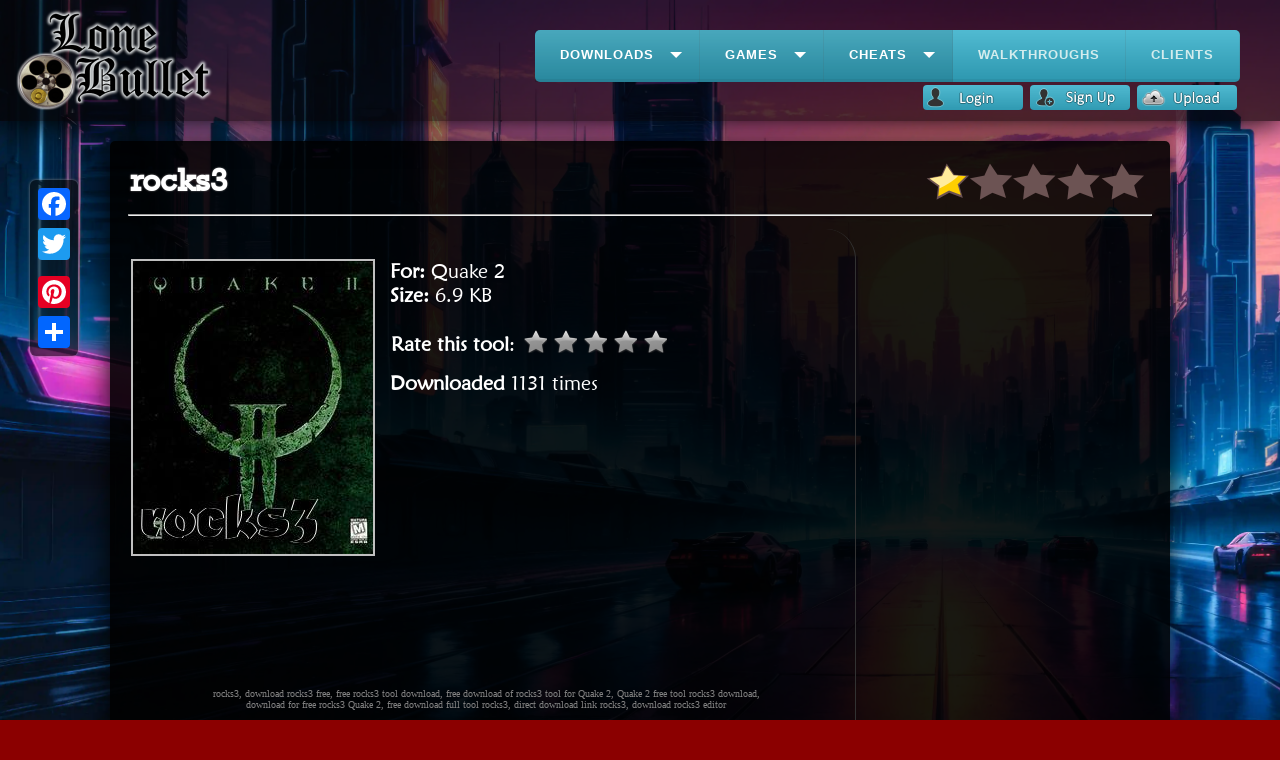

--- FILE ---
content_type: text/html; charset=UTF-8
request_url: https://www.lonebullet.com/tools/download-rocks3-quake-2-free-3265.htm
body_size: 13119
content:
<!DOCTYPE html PUBLIC "-//W3C//DTD XHTML 1.0 Transitional//EN" "http://www.w3.org/TR/xhtml1/DTD/xhtml1-transitional.dtd">
<html xmlns="http://www.w3.org/1999/xhtml">
<head>
<meta content="text/html; charset=utf-8" http-equiv="Content-Type" />
<title>rocks3 Quake 2 free download : LoneBullet</title>
<style type='text/css'>.contentwork,.header{box-shadow:0 3px 30px #000}#mainnav,.hpbox{display:inline-block}#footer,#sugholder,.clear,.contentwork,.gamedetails,.holder,.hpboxes,.pgsearchbox,.vclear{overflow:auto}#sidebar .sidebarh1,h1{text-shadow:0 0 2px #757575}.holder .desc,.smallholder .name{white-space:nowrap;text-overflow:ellipsis}#footer .col a,#sidebar .gameinfo a,#sidebar .recentkeyword,#sugholder a,.bigstars a,.description a,.gamecontent a,.gamedetails a,.note1 a,.ro a{text-decoration:none}body{background:url(/imgs/wallpaper.webp) fixed #8b0000;padding:0;margin:0;background-size:cover;color:#fff}.header{background:#050000;background:rgba(5,0,0,.7);position:relative}.header .logo{width:200px;margin:8px 8px 8px 15px;border:0}.contentwork,.hpsearch{margin-left:auto;margin-right:auto}#mainnav{width:auto;right:40px;top:30px;position:absolute;z-index:120}.contentwork{border:8px solid transparent;border-image:url(imgs/border.png) 30 30 round;margin-top:20px;width:90%;padding:10px;background:#000;background:rgba(0,0,0,.9);color:#fff;border-radius:5px}.hpsearch{width:640px;margin-top:150px}.hpsearch .searchbox{width:570px;font-size:22px;height:64px;border-top-left-radius:10px;border-bottom-left-radius:10px;border:2px solid orange;border-right:0;float:left;box-shadow:0 0 3px gray;background:#fff;position:relative}.hpsearch .textbox{border-bottom-left-radius:10px;bottom:4px;width:555px;margin-left:5px;position:absolute;border:0;font-size:20px;color:silver;font-style:italic;font-family:Georgia,Arial;background-position:right;background-repeat:no-repeat}#sugholder,.holder,.hpsearch .searchopts,.pgsearchbox{position:relative}.hpsearch .searchbutton{border-top-right-radius:10px;border-bottom-right-radius:10px;border:2px solid orange;border-left:0;height:64px;box-shadow:0 0 3px gray}@font-face{font-family:afb;src:url(/fonts/afb.woff)}.searchopts .searchopt{margin-left:5px;font-size:18px;font-family:Agency FB,afb;display:inline-block;color:#000}.searchopt .tickimg{vertical-align:text-bottom;height:17px;margin-right:2px}.hpboxes{margin-left:auto;margin-right:auto;width:825px;margin-top:100px;text-align:center}.flex-active-slide,.hpbox{width:250px}.hpbox{border:6px solid silver;background:#000;background:rgba(0,0,0,.9);box-shadow:0 0 5px #000;color:#fff;text-align:left;height:900px}#sharebox,#sidebar .gameinfo img,.pgsearchbox{box-shadow:0 0 3px gray}#binder .gameinfo,.hpholder,.hpholder .name,.hpholder a,.keywords,.passwdnote,.scrzoom,.thewitcher{text-align:center}.text{margin-top:10px;font-family:Arial;margin-left:4px;margin-right:4px;font-size:14px}@font-face{font-family:htt;src:url(/fonts/htt.woff)}.text span{margin-top:10px;font-family:"High Tower Text",htt;font-size:28px;display:block;margin-bottom:5px;color:orange}.smallselector{border-radius:3px;background:url(/imgs/downarrow.png) right no-repeat #0ff;padding-right:18px;padding-left:2px;cursor:pointer;color:#000}.smallselector:hover{background-color:silver}#sugholder{width:564px;display:none;background:#fff;font-size:20px;color:#000;margin-top:38px;z-index:999;border:2px solid orange;border-top:0;box-shadow:0 2px 3px gray;padding:3px;font-family:Georgia,Arial;left:-2px;border-bottom-left-radius:10px;border-bottom-right-radius:10px}#footer .col,h1{font-family:Rockwell,rockw}#sugholder a{color:#5d5d5d}.sug{margin-bottom:1px;margin-top:1px;padding:1px;color:#5d5d5d;background-position:right;background-repeat:no-repeat}.sug:hover,a.sugselected div,.sugselected{color:#000;cursor:pointer;background-color:#f0f0f0;border-radius:4px;background-image:url(/imgs/arrow.gif)}#footer{background:#000;background:rgba(0,0,0,.8);margin-top:100px;padding:10px 5px 5px;box-shadow:0 -3px 30px #000;color:gray}@font-face{font-family:rockw;src:url(/fonts/rockw.woff)}#footer .col{padding-right:10px;margin-left:10px;border-right:1px #114d3e dashed;width:auto;display:block;float:left;height:100%;font-size:14px}#footer .col a{display:block;color:silver}#footer .col a:hover{color:#fff}h1{margin:2px;padding:0;display:inline-block}@font-face{font-family:mgd;src:url(/fonts/mgd.woff)}.gamedetails{margin:30px 3px 10px;font-size:20px;font-family:Maiandra GD,mgd}.gamedetails .gamepic{float:left;margin-right:15px;border:2px solid silver;width:240px}div#star1,div#star2,div#star3,div#star4,div#star5{width:23px;height:23px;background:url(/imgs/gray_star.png) no-repeat;display:inline-block}.gamedetails a{color:inherit}.bigstars a,.gamedetails a:hover{color:silver}div#star1{margin-left:5px}div#star2,div#star3,div#star4,div#star5{margin-left:1px}table#starholder{font-family:inherit;float:left;margin-top:20px;margin-left:-2px;cursor:pointer}.bigstars{float:right}.bigstars a{font-family:Arial;display:block;margin-top:10px;font-size:12px}.bigstars a:hover{color:#fff}@font-face{font-family:erasmd;src:url(/fonts/erasmd.woff)}h2{font-family:"Eras ITC",erasmd;margin:3px;font-size:29px;color:#C6B71D}@font-face{font-family:bsfb;src:url(/fonts/bsfb.woff)}.gamecontent a{display:block;color:silver;font-size:22px;font-family:"Berlin Sans FB",bsfb}.gamecontent a:hover{color:#fff}.gamedownloads{margin-top:20px;margin-bottom:40px;margin-right:10px;padding-right:10px}.h2img{vertical-align:bottom;margin-right:3px}.pgsearchbox{width:300px;font-size:16px;height:32px;border-radius:7px;border:2px solid orange;float:right;background:#fff;margin-top:10px}.pgsearchbox .textbox{border:0;font-style:italic;color:silver;width:260px;float:left;font-size:inherit;height:32px;padding-left:5px;background-position:right;background-repeat:no-repeat}.pgsearchbox .searchbutton{float:right}.holder{padding:10px 10px 18px;border-bottom:1px gray dashed;margin-top:20px;font-family:Arial;color:#787878}@font-face{font-family:luz;src:url(/fonts/luz.woff)}.holder .name{font-family:LuzSans-Book,luz;font-size:22px;font-weight:700;margin-bottom:5px;color:#fff}.wrapper{margin-top:5px;width:70%;float:left;border-radius:30px;border-right:1px #323232 solid;padding-right:10px}#sidebar,.downloadholder .bigdownloadbtn{float:right}.clear{display:block;margin-top:2px}#sidebar,#sidebar .gameinfo a,.sortby,.vclear{display:inline-block}.vclear{margin-left:5px}.holder .dbtn{position:absolute;right:10px;bottom:18px;border:0}.holder .arrow{height:12px;vertical-align:middle;margin:0 5px}.holder .arrow1{height:8px;vertical-align:middle;margin:0 3px}.holder .desc{color:#c8c8c8;margin-top:8px;font-family:"Trebuchet MS";width:70%;font-size:16px;overflow:hidden}.holder a,.smallholder a{color:inherit;text-decoration:none}.pageselecter{border:1px solid #0ff;padding:0 5px;margin:3px;background:#dedef4;border-radius:3px;font-family:Georgia,Arial;color:#000}.pageselecter a{color:#000}.pageselecter:hover{background:#c8c8f4}#sidebar{margin-top:32px;width:27%;padding-left:8px;margin-right:5px;font-family:Garamond;font-size:22px}#sidebar .sidebarh1{font-family:"High Tower Text",htt}.ro,.smallholder{font-family:Corbel}#sidebar .recentkeyword{font-family:Corbel;color:silver;margin-left:5px;font-size:14px}#sidebar .recentkeyword:hover{color:#fff;border-bottom:1px #fff dotted}#sidebar hr{height:1px;border:0;border-top:1px gray ridge;margin-top:2px;margin-bottom:8px}.smallholder{border-bottom:1px gray dotted;margin-top:2px;font-size:12px;position:relative;color:#787878;margin-bottom:4px;padding-bottom:4px}.smallholder .name{font-size:16px;margin-bottom:2px;color:#fff;width:70%;overflow:ellipsis;overflow:hidden}.smallholder .dbtn{position:absolute;right:0;top:5px;border:0}.note1 a:hover,.ro a:hover{border-bottom:1px #fff dotted}.ro a{color:silver}.ro a:hover{color:#fff}.note1{font-family:"Berlin Sans FB",bsfb;font-size:22px;margin:30px 10px 10px}.note1 img{height:256px;margin-bottom:25px}.note1 a{color:silver}.note1 a:hover{color:#fff}.description,.downloadholder{border-top:1px #323232 solid;border-bottom:1px #323232 solid}.keywords{color:gray;width:80%;margin:12px auto;font-size:10px}.downloadholder{width:80%;padding:10px 2px;margin:30px auto;overflow:auto;border-radius:12px}.downloadholder .fblikebox{float:left;margin-top:25px;margin-left:10px;color:#fff}#disqus_thread{margin-top:20px}.sortby{margin-left:10px;font-family:Agency FB,afb}#sidebar .gameinfo{font-size:16px;margin-bottom:25px;overflow:auto;font-family:Corbel}.hpfreegame,.hpholder .name{overflow:ellipsis;white-space:nowrap;text-overflow:ellipsis}#sidebar .gameinfo img{margin:2px 5px 2px auto;max-width:40%;border-radius:5px;float:left}#sidebar .gameinfo .data{margin-top:5px}#sidebar .gameinfo a{padding-right:16px;background-image:url(/imgs/rightarrow.png);background-position:right;background-repeat:no-repeat;color:#00c0ff;margin-top:10px}#sidebar .gameinfo a:hover{color:#fff}#sharebox{background:#0a0a0a;background:rgba(10,10,10,.6)}.description{font-family:Myriad Pro,mpo,serif;font-size:16px;margin:20px 5px;border-radius:12px;padding:20px;background-color:#fff;color:#000;box-shadow:inset 0 0 10px #000}.description a{color:#315f6e}.description a:hover{color:#417e92;text-decoration:underline}.rightarrow{background-image:url(/imgs/rightarrowbig.png);background-repeat:no-repeat;background-position:right;padding-right:25px}.rightarrow a:hover{color:orange}.hpfreegame a,.hpholder a{color:#fff;text-decoration:none}#fbboxholder{margin-top:30px}#walkthroughframe{display:block;border:0;width:98%;height:900px}#binder .gameinfo,.fileinfoholder,.gamedesc,.hpholder,.hpholderimg{display:inline-block}.holderimg{float:left;margin:5px 10px;height:200px;max-width:300px;border:1px solid #746B5C}.gamedesc{margin:25px 15px 5px;font-family:fantasy;font-size:14px}.hpholder{width:140px;margin-top:16px;border:1px solid #661212;margin-left:15px;background:#000}.hpholder:hover{border:1px solid silver}.hpholderimg{margin-bottom:3px;border:0;width:140px;height:200px;border-bottom:1px solid #661212}@font-face{font-family:mpo;src:url(/fonts/mpo.woff)}.hpholder .name{font-family:'Myriad Pro',mpo;overflow:hidden;width:140px}.hpfreegame{overflow:hidden;margin-top:8px;margin-left:3px}.hpfreegame a{background-image:url(/imgs/bulletsmall.png);background-repeat:no-repeat;padding-left:16px;font-size:16px}.hpfreegame a:hover{color:#70DE72}.hpfreegame .gname{white-space:nowrap;text-overflow:ellipsis;overflow:ellipsis;overflow:hidden;padding-left:16px;font-size:12px}.browserimg{border:0}.fileinfoholder{margin:30px;padding-top:20px;padding-left:4px;font-family:serif;font-size:20px;overflow:auto;width:40%}.fileinfoholder .exticon{height:128px;float:left;vertical-align:middle}#binder{overflow:auto;margin:30px auto}#binder .gameinfo{font-size:16px;overflow:auto;font-family:Corbel;margin-right:20px;margin-top:20px;float:right;border:1px solid #0ff;border-radius:5px;padding:10px;max-width:20%}#binder .gameinfo .gameimg{height:150px;box-shadow:0 0 3px gray;border-radius:5px;border:0}#binder .gameinfo .data{margin-top:5px}#binder .gameinfo a{font-size:24px;text-decoration:none;color:#fff;display:block}.desch,.topadhldr{display:inline-block}#binder .gameinfo a:hover{color:#00c0ff}.downloadstarting{font-size:18px;margin-top:15px;margin-left:10px;margin-bottom:20px}.downloadstarting a{color:#fff;text-decoration:none}#loginwarning a,.desch,.thewitcher a{text-decoration:underline}.downloadstarting a:hover{color:#E3AEFB;border-bottom:1px #0ff dotted}.downloadstarting img{margin:0 10px;height:40px;float:left}.desch{margin-bottom:4px;font-family:fantasy;font-size:18px}#loginwarning,#saythanks{font-family:Platino Linotype}.prddesc{margin:30px 10px 20px}.topadhldr{border-left:0;border-right:0;width:100%;background:#000;background:rgba(0,0,0,.9);box-shadow:0 0 5px #000;height:90px;padding:3px 0}.passwdnote{margin:8px auto;width:60%;background-color:#ff0;padding:4px;font-size:20px;border:1px dashed orange;color:red}#saythanks{font-size:14px;margin-top:10px}#saythanks .smalltext{font-size:12px;color:gray;margin-top:2px}#saythanks img{border:0;width:120px;cursor:pointer}#loginwarning{display:none;font-size:14px;margin-top:10px}#uploaderinfo{margin-top:10px;overflow:auto}#uploaderinfo img{float:left;width:32px;height:32px;margin-right:3px;box-shadow:0 0 2px #fff;border:1px solid #fff}#uploaderinfo .smalltext{font-size:12px;color:gray}#uploaderinfo .uploadername{display:block;font-size:16px;color:#fff;font-weight:700}.screenshot{margin:10px 10px 10px 15px;width:200px;display:inline-block;border:8px solid #fff;box-shadow:0 0 4px #000}.example-image-link{position:relative}.scrzoom{position:absolute;bottom:10px;left:0;font-family:mgd;width:100%;height:0;background:rgba(0,0,0,.7);color:#fff;padding-top:4px;overflow:hidden;transition:all ease-in-out .2s}.scrzoom img{height:16px;vertical-align:sub;margin-right:4px}.example-image-link:hover .scrzoom{transition:all ease-in-out .2s;height:30px}.commentwa{margin-left:30px;margin-top:40px}.commentholder{border:3px solid silver;border-radius:2px;position:relative}.commentholder .dp{width:40px;margin-top:-32px;box-shadow:0 3px 5px #000,0 -3px 5px #000;border:3px solid #fff;float:left;margin-right:5px;border-radius:2px;display:inline}.commentholder .username{font-weight:700;margin-top:-32px;color:#eaeaea;font-size:28px;display:table-caption;position:relative}.commentholder .r2,.uamenu{position:absolute;bottom:10px}.commentholder .dtime{font-size:12px;color:#774242;background-color:silver;display:block;margin-top:-2px;font-weight:400}.commentholder .comment{font-family:Verdana,Geneva,sans-serif;font-size:14px;padding:10px;background-color:#eee;box-shadow:inset 0 0 3px gray;color:#000}.commenter{margin-top:10px;margin-bottom:5px}.commenter .dp{width:64px;float:left;margin-right:6px;border-radius:2px;border:2px solid #fff}.commenter .textholder{display:inline-block;width:calc(99% - 70px)}.commenter textarea{box-shadow:inset 0 0 3px gray;padding:10px 10px 32px;border-radius:2px;border:1px solid #add8e6;width:calc(99% - 70px);height:23px;transition:height .5s;transition-delay:.2s}.commenter textarea:focus{height:80px}.commenter .commentbtn{cursor:pointer;display:inline-block;margin-top:-35px;margin-left:3px;border-radius:2px;box-shadow:0 0 2px gray}.commenter #inreplyto{font-size:12px;margin-top:-30px;font-family:Verdana,Geneva,sans-serif;margin-left:5px;color:gray;display:none;width:66px}#inreplyto img{width:13px;margin-left:2px;cursor:pointer;vertical-align:middle}.commentscount{border-bottom:2px gray groove;margin-bottom:5px;padding-bottom:5px;background-image:url(/imgs/comments.png);background-repeat:no-repeat;padding-left:32px;background-position:left center;margin-top:25px;font-family:Impact,Charcoal,sans-serif;font-size:18px}.commentholder .r2{right:10px;cursor:pointer;display:none;border-radius:10px}.thewitcher{margin-top:35px;padding:10px;color:silver;margin-bottom:35px}.thewitcher a{color:#add8e6}.loadmorecomments{border:1px solid gray;margin-top:25px;transition:box-shadow;margin-left:30px}.loadmorecomments:hover{box-shadow:0 0 3px silver}#commentwa0{display:block;margin-left:-20px}.uamenu{margin-top:3px;right:40px}.uamenu img{margin-right:3px;vertical-align:text-bottom;transition:box-shadow;transition-duration:.3s;border-radius:4px}.uamenu img:hover{box-shadow:0 0 4px #add8e6}.zoomonhover{transition:all .2s ease}.hpholder:hover .zoomonhover{transition:all .2s ease;transform:scale(1.1)}.digin a,.digin a:hover{transition:all ease-in-out .25s}.guhaar{display:none;background-color:#113263b3;margin:40px auto;padding:5px;width:80%;overflow:visible;border-top:4px solid #ff4500;border-bottom:4px solid #ff4500;border-radius:10px;position:relative}.guhaar .yoda{float:left;position:absolute;bottom:0}.guhaar .rightbound{margin-left:280px;font-family:"Eras ITC",erasmd,Arial}.toplist,.topwlatext{font-family:Maiandra GD,mgd}.mediumtext{font-size:16px}.smalltext{font-size:12px}.guhaar .lbhelp,.toplist a{color:orange;font-size:18px}.guhaar .bigupbtn{margin:5px;width:150px}.guhaar .lbhelp{font-weight:700}.toplist{list-style:none}.toplist a img{height:12px;vertical-align:middle;margin:0 5px}.toplist li{counter-increment:item;margin:15px 0;line-height:1.3}.toplist li:before{margin-right:10px;content:counter(item);background:#add8e6;border-radius:100%;color:#000;width:1.2em;text-align:center;display:inline-block}.topwlatext{font-size:16px;overflow:auto;line-height:1.3}.digin{font-size:15px;margin-top:10px}.digin img{vertical-align:sub;margin-right:4px}.digin a{padding:2px 5px;border-radius:5px;display:inline-block;background-color:rgba(49,77,98,.4);margin:2px 3px}.digin a:hover{box-shadow:0 0 2px #908A74;border-bottom:0}


.breadcrumb{
	padding: 5px 4px;
	background-color: #383535;
    margin: 10px 0;
    border-radius: 5px;
	font-family:Calibri;
}

.breadcrumb:before{
	content: "You are here: ";
	font-family:Calibri;
	color:#aaabaa;
}
.breadcrumb li {
    display: inline;
	color: white;
}
.breadcrumb li+li:before {
    content:"» ";
	color:#aaabaa;
}

.breadcrumb li a{
	color:white;
	text-decoration: none;
}


.breadcrumb li a:hover{
	text-decoration: underline;
}

.bigassshadow{
    box-shadow:0 0 25px #000;
    z-index:155;
	position: relative;
}
.blurscr{
    position:fixed;
    top:0;
    left:0;
    height:100%;
    width:100%;
    z-index:150;
    display:none;
    background:rgba(75,59,59,.5)
}
.cookie-consent-msg{width:100%;box-sizing:border-box;position:fixed;bottom:0;border-top:1px solid #95c2ea;padding:10px;background-color:rgba(255,255,255,.85);color:#1d1d1d}.btn,.btn>*{position:relative}.cookie-consent-msg .btn{float:right}.btn{margin:10px 0;padding:2px;overflow:hidden;border-width:0;outline:0;border-radius:2px;box-shadow:0 1px 4px rgba(0,0,0,.6);cursor:default;background-color:#2ecc71;color:#ecf0f1;transition:background-color .3s}.btn:focus,.btn:hover{background-color:#27ae60}.btn span{padding:6px 12px}.btn:before{content:"";position:absolute;top:50%;left:50%;width:0;padding-top:0;border-radius:100%;background-color:rgba(236,240,241,.3);-webkit-transform:translate(-50%,-50%);-moz-transform:translate(-50%,-50%);-ms-transform:translate(-50%,-50%);-o-transform:translate(-50%,-50%);transform:translate(-50%,-50%)}.btn:active:before{width:120%;padding-top:120%;transition:width .2s ease-out,padding-top .2s ease-out}</style><link rel="shortcut icon" type="image/x-icon" href="/favicon.ico"/>
<meta name="description" content="Download rocks3 for Quake 2 for free from the biggest game editors and tools database of Quake 2. Free downloadable tools and editors like rocks3 for Quake 2. " />
<meta name="keywords" content="rocks3,rocks3 Quake 2,download tool rocks3,free download rocks3 Quake 2,rocks3 free tool download,Quake 2 free rocks3 tool"/>

    <style type='text/css'>#cssmenu,#cssmenu #menu-button,#cssmenu ul,#cssmenu ul li,#cssmenu ul li a{margin:0;z-index:999;padding:0;border:0;list-style:none;line-height:1;display:block;position:relative;-webkit-box-sizing:border-box;-moz-box-sizing:border-box;box-sizing:border-box}#cssmenu:after,#cssmenu>ul:after{content:".";display:block;clear:both;visibility:hidden;line-height:0;height:0}#cssmenu ul ul li.has-sub>a::after,#cssmenu ul ul ul::after,#cssmenu>ul>li.has-sub>a::after,#cssmenu>ul>li>ul::after{content:"";position:absolute;height:0}#cssmenu #menu-button{display:none;width:130px}#cssmenu{border-radius:5px;width:auto;font-family:Helvetica,sans-serif;background:#39b1cc;background:-moz-linear-gradient(top,#51bbd2 0,#2d97af 100%);background:-webkit-gradient(linear,left top,left bottom,color-stop(0,#51bbd2),color-stop(100%,#2d97af));background:-webkit-linear-gradient(top,#51bbd2 0,#2d97af 100%);background:-o-linear-gradient(top,#51bbd2 0,#2d97af 100%);background:-ms-linear-gradient(top,#51bbd2 0,#2d97af 100%);background:linear-gradient(to bottom,#51bbd2 0,#2d97af 100%)}#cssmenu>ul{box-shadow:inset 0 -3px 0 rgba(0,0,0,.05)}#cssmenu.align-right>ul>li{float:right}#cssmenu>ul>li{float:left;display:inline-block}#cssmenu.align-center>ul{float:none;text-align:center}#cssmenu.align-center>ul>li{float:none}#cssmenu.align-center ul ul{text-align:left}#cssmenu>ul>li>a{padding:18px 25px 21px;border-right:1px solid rgba(80,80,80,.12);text-decoration:none;font-size:13px;font-weight:700;color:#d3eced;text-transform:uppercase;letter-spacing:1px}#cssmenu>ul>li.active>a,#cssmenu>ul>li:hover>a,#cssmenu>ul>li>a:hover{color:#fff;background:#32a9c3;background:rgba(0,0,0,.1)}#cssmenu>ul>li.has-sub>a{padding-right:45px}#cssmenu>ul>li.has-sub>a::after{width:0;border:6px solid transparent;border-top-color:#d3eced;right:17px;top:22px}#cssmenu>ul>li.has-sub.active>a::after,#cssmenu>ul>li.has-sub:hover>a{border-top-color:#fff}#cssmenu ul ul{position:absolute;left:-9999px;top:60px;padding-top:6px;font-size:13px;opacity:0;-webkit-transition:top .2s ease,opacity .2s ease-in;-moz-transition:top .2s ease,opacity .2s ease-in;-ms-transition:top .2s ease,opacity .2s ease-in;-o-transition:top .2s ease,opacity .2s ease-in;transition:top .2s ease,opacity .2s ease-in}#cssmenu.align-right ul ul{text-align:right}#cssmenu>ul>li>ul::after{width:0;border:5px solid transparent;border-bottom-color:#fff;top:-4px;left:20px;display:block}#cssmenu.align-right>ul>li>ul::after{left:auto;right:20px}#cssmenu ul ul ul::after{width:0;border:5px solid transparent;border-right-color:#fff;top:11px;left:-4px}#cssmenu.align-right ul ul ul::after{border-right-color:transparent;border-left-color:#fff;left:auto;right:-4px}#cssmenu>ul>li>ul{top:120px}#cssmenu>ul>li:hover>ul{top:52px;left:0;opacity:1}#cssmenu.align-right>ul>li:hover>ul{left:auto;right:0}#cssmenu ul ul ul{padding-top:0;padding-left:6px}#cssmenu.align-right ul ul ul{padding-right:6px}#cssmenu ul ul>li:hover>ul{left:180px;top:0;opacity:1}#cssmenu.align-right ul ul>li:hover>ul{left:auto;right:100%;opacity:1}#cssmenu ul ul li a{text-decoration:none;font-weight:400;padding:11px 25px;width:180px;color:#777;background:#fff;box-shadow:0 2px 2px rgba(0,0,0,.1),1px 1px 1px rgba(0,0,0,.1),-1px 1px 1px rgba(0,0,0,.1)}#cssmenu ul ul li.active>a,#cssmenu ul ul li:hover>a{color:#333}#cssmenu ul ul li:first-child>a{border-top-left-radius:3px;border-top-right-radius:3px}#cssmenu ul ul li:last-child>a{border-bottom-left-radius:3px;border-bottom-right-radius:3px}#cssmenu ul ul li.has-sub>a::after{width:0;border:4px solid transparent;border-left-color:#777;right:17px;top:14px}#cssmenu.align-right ul ul li.has-sub>a::after{border-left-color:transparent;border-right-color:#777;right:auto;left:17px}#cssmenu ul ul li.has-sub.active>a::after,#cssmenu ul ul li.has-sub:hover>a::after{border-left-color:#333}#cssmenu.align-right ul ul li.has-sub.active>a::after,#cssmenu.align-right ul ul li.has-sub:hover>a::after{border-right-color:#333;border-left-color:transparent}@media all and (max-width:800px),only screen and (-webkit-min-device-pixel-ratio:2) and (max-width:1024px),only screen and (min--moz-device-pixel-ratio:2) and (max-width:1024px),only screen and (-o-min-device-pixel-ratio:2/1) and (max-width:1024px),only screen and (min-device-pixel-ratio:2) and (max-width:1024px),only screen and (min-resolution:192dpi) and (max-width:1024px),only screen and (min-resolution:2dppx) and (max-width:1024px){#cssmenu{background:#39b1cc}#cssmenu>ul{display:none}#cssmenu>ul.open{display:block;border-top:1px solid rgba(0,0,0,.1)}#cssmenu.align-right>ul{float:none}#cssmenu.align-center>ul{text-align:left}#cssmenu.align-right>ul>li,#cssmenu>ul>li{float:none;display:block}#cssmenu>ul>li>a{padding:18px 25px;border-right:0}#cssmenu>ul>li.active>a,#cssmenu>ul>li:hover>a{background:rgba(0,0,0,.1)}#cssmenu #menu-button{display:block;text-decoration:none;font-size:13px;font-weight:700;color:#d3eced;padding:18px 25px;text-transform:uppercase;letter-spacing:1px;cursor:pointer}#cssmenu ul li:hover>ul,#cssmenu ul ul,#cssmenu ul ul li:hover>ul,#cssmenu ul ul ul,#cssmenu.align-right ul li:hover>ul,#cssmenu.align-right ul ul,#cssmenu.align-right ul ul li:hover>ul,#cssmenu.align-right ul ul ul,#cssmenu.align-right>ul>li>ul,#cssmenu>ul>li>ul{left:0;right:auto;top:auto;opacity:1;width:100%;padding:0;position:relative;text-align:left}#cssmenu #menu-button::after,#cssmenu #menu-button::before{display:block;content:'';position:absolute;height:3px;width:22px;border-top:2px solid #d3eced;right:25px}#cssmenu ul ul li{width:100%}#cssmenu ul ul li a{width:100%;box-shadow:none;padding-left:35px}#cssmenu ul ul ul li a{padding-left:45px}#cssmenu ul ul li:first-child>a,#cssmenu ul ul li:last-child>a{border-radius:0}#cssmenu #menu-button::after{border-bottom:2px solid #d3eced;top:18px}#cssmenu #menu-button::before{top:28px}#cssmenu ul ul li.has-sub>a::after,#cssmenu>ul>li.has-sub>a::after{display:none}}</style>    
         

   
   
   <style type='text/css'>.dropdown {
	position: absolute;
	z-index: 9999999;
	display: none;
}

.dropdown .dropdown-menu,
.dropdown .dropdown-panel {
	min-width: 160px;
	max-width: 360px;
	list-style: none;
	background: #FFF;
	border: solid 1px #DDD;
	border: solid 1px rgba(0, 0, 0, .2);
	border-radius: 6px;
	box-shadow: 0 5px 10px rgba(0, 0, 0, .2);
	overflow: visible;
	padding: 4px 0;
	margin: 0;
}

.dropdown .dropdown-panel {
	padding: 10px;
}

.dropdown.dropdown-tip {
	margin-top: 8px;
}

.dropdown.dropdown-tip:before {
  position: absolute;
  top: -6px;
  left: 9px;
  content: '';
  border-left: 7px solid transparent;
  border-right: 7px solid transparent;
  border-bottom: 7px solid #CCC;
  border-bottom-color: rgba(0, 0, 0, 0.2);
  display: inline-block;
}

.dropdown.dropdown-tip.dropdown-anchor-right:before {
	left: auto;
	right: 9px;
}

.dropdown.dropdown-tip:after {
  position: absolute;
  top: -5px;
  left: 10px;
  content: '';
  border-left: 6px solid transparent;
  border-right: 6px solid transparent;
  border-bottom: 6px solid #FFF;
  display: inline-block;
}

.dropdown.dropdown-tip.dropdown-anchor-right:after {
	left: auto;
	right: 10px;
}


.dropdown.dropdown-scroll .dropdown-menu,
.dropdown.dropdown-scroll .dropdown-panel {
	max-height: 358px;
	overflow: auto;
}

.dropdown .dropdown-menu LI {
	list-style: none;
	padding: 0 0;
	margin: 0;
	line-height: 18px;
}

.dropdown .dropdown-menu LI > A,
.dropdown .dropdown-menu LABEL {
	display: block;
	color: #555;
	text-decoration: none;
	line-height: 18px;
	padding: 3px 15px;
	margin: 0;
	white-space: nowrap;
}

.dropdown .dropdown-menu LI > A:hover,
.dropdown .dropdown-menu LABEL:hover {
	background-color: #08C;
	color: #FFF;
	cursor: pointer;
}

.dropdown .dropdown-menu .dropdown-divider {
	font-size: 1px;
	border-top: solid 1px #E5E5E5;
	padding: 0;
	margin: 5px 0;
}

/* Icon Examples - icons courtesy of http://p.yusukekamiyamane.com/ */
.dropdown.has-icons LI > A {
	padding-left: 30px;
	background-position: 8px center;
	background-repeat: no-repeat;
}

.dropdown .undo A { background-image: url(icons/arrow-curve-180-left.png); }
.dropdown .redo A { background-image: url(icons/arrow-curve.png); }
.dropdown .cut A { background-image: url(icons/scissors.png); }
.dropdown .copy A { background-image: url(icons/document-copy.png); }
.dropdown .paste A { background-image: url(icons/clipboard.png); }
.dropdown .delete A { background-image: url(icons/cross-script.png); }</style>
<script type="9bbfc9e16794ce73bf841023-text/javascript">
var screenw = window.screen.availWidth;
if(screenw<1100) document.getElementById('sharebox').style.visibility=false;

graystarimage = new Image();
graystarimage.src = "/imgs/gray_star.png";
goldstarimage = new Image();
goldstarimage.src = "/imgs/gold_star.png";


function glowstar(z){
	for(i=1;i<=z;i++){
		document.getElementById('star' + i).style.backgroundImage='url(/imgs/gold_star.png)';
	}
}

function resetstar(){
	for(i=1;i<=5;i++){
		document.getElementById('star' + i).style.backgroundImage='url(/imgs/gray_star.png)';
	}

}

</script>
<script type="9bbfc9e16794ce73bf841023-text/javascript">
function rateit(rate){
	$('#starholder').load('rate.php?id=3265&rate=' + rate);
}

</script>

<script data-cfasync="false" type='text/javascript'>
function expand(){
	  document.getElementById('description').innerHTML = '<span class="desch">Description</span><br/><img src="/dimg/tools/3265.png"/><br/><center><img style="margin-top:5px" src="/imgs/snake.gif"/></center>';
	$('#description').load('/d/tools/3265.txt');
}     
</script>

<style type='text/css'>.lb-loader,.lightbox{text-align:center;line-height:0}body:after{content:url(../images/close.png) url(../images/loading.gif) url(../images/prev.png) url(../images/next.png);display:none}.lb-dataContainer:after,.lb-outerContainer:after{content:"";clear:both}body.lb-disable-scrolling{overflow:hidden}.lightboxOverlay{position:absolute;top:0;left:0;z-index:9999;background-color:#000;filter:alpha(Opacity=80);opacity:.8;display:none}.lightbox{position:absolute;left:0;width:100%;z-index:10000;font-weight:400}.lightbox .lb-image{display:block;height:auto;max-width:inherit;border-radius:3px}.lightbox a img{border:none}.lb-outerContainer{position:relative;background-color:#fff;width:250px;height:250px;margin:0 auto;border-radius:4px}.lb-loader,.lb-nav{position:absolute;left:0}.lb-outerContainer:after{display:table}.lb-container{padding:4px}.lb-loader{top:43%;height:25%;width:100%}.lb-cancel{display:block;width:32px;height:32px;margin:0 auto;background:url(../images/loading.gif) no-repeat}.lb-nav{top:0;height:100%;width:100%;z-index:10}.lb-container>.nav{left:0}.lb-nav a{outline:0;background-image:url([data-uri])}.lb-next,.lb-prev{height:100%;cursor:pointer;display:block}.lb-nav a.lb-prev{width:34%;left:0;float:left;background:url(../images/prev.png) left 48% no-repeat;filter:alpha(Opacity=0);opacity:0;-webkit-transition:opacity .6s;-moz-transition:opacity .6s;-o-transition:opacity .6s;transition:opacity .6s}.lb-nav a.lb-prev:hover{filter:alpha(Opacity=100);opacity:1}.lb-nav a.lb-next{width:64%;right:0;float:right;background:url(../images/next.png) right 48% no-repeat;filter:alpha(Opacity=0);opacity:0;-webkit-transition:opacity .6s;-moz-transition:opacity .6s;-o-transition:opacity .6s;transition:opacity .6s}.lb-nav a.lb-next:hover{filter:alpha(Opacity=100);opacity:1}.lb-dataContainer{margin:0 auto;padding-top:5px;width:100%;-moz-border-radius-bottomleft:4px;-webkit-border-bottom-left-radius:4px;border-bottom-left-radius:4px;-moz-border-radius-bottomright:4px;-webkit-border-bottom-right-radius:4px;border-bottom-right-radius:4px}.lb-dataContainer:after{display:table}.lb-data{padding:0 4px;color:#ccc}.lb-data .lb-details{width:85%;float:left;text-align:left;line-height:1.1em}.lb-data .lb-caption{font-size:13px;font-weight:700;line-height:1em}.lb-data .lb-number{display:block;clear:left;padding-bottom:1em;font-size:12px;color:#999}.lb-data .lb-close{display:block;float:right;width:30px;height:30px;background:url(../images/close.png) top right no-repeat;text-align:right;outline:0;filter:alpha(Opacity=70);opacity:.7;-webkit-transition:opacity .2s;-moz-transition:opacity .2s;-o-transition:opacity .2s;transition:opacity .2s}.lb-data .lb-close:hover{cursor:pointer;filter:alpha(Opacity=100);opacity:1}</style>
<script type="9bbfc9e16794ce73bf841023-text/javascript">
 function postComment() {
		  $('#commentbtn').fadeOut(300,function(){ $('#commentbtn').attr('src','/imgs/loading3.gif'); $('#commentbtn').fadeIn(300); });
		  var inreplytoinput = $('#inreplytoinput').val();
				if(inreplytoinput=='' || inreplytoinput===null) document.getElementById('inreplytoinput').value = '0';
				
        $.post('/comment/postComment.php?type=tools&stuffid=3265', { 'inreplyto' : $('#inreplytoinput').val(), 'comment' : $('#commenttextarea').val() } ,function(){
									var whichidtoloadinto = document.getElementById('inreplytoinput').value == '0' ? '#commentwa' + document.getElementById('inreplytoinput').value : '#repof' + document.getElementById('inreplytoinput').value;
									$(whichidtoloadinto).load('/comment/loadmorecomments.php?type=tools&stuffid=3265', { 'inreplyto' : document.getElementById('inreplytoinput').value, 'offset' : '0' } ,function(){
										document.getElementById('commenttextarea').value='';
										document.getElementById('inreplytoinput').value='';
										$('#commentbtn').attr('src','/imgs/postcomment.png');
										document.getElementById('inreplyto').innerHTML = '';
									});
							});  
		
     }
	 
	 function replyto(commentid,commentby) {
  document.getElementById('inreplytoinput').value = commentid;
		document.getElementById('inreplyto').innerHTML = 'in reply to comment#' + commentid + ' by <i>' + commentby + '</i><img alt="cancel reply" src="/imgs/remove.png" onclick="remr()"/>';
		document.getElementById('inreplyto').style.display = 'inline';
		document.getElementById('commenttextarea').focus();
     }
					
					function remr(){
						document.getElementById('inreplytoinput').value = '';
						document.getElementById('inreplyto').innerHTML = ''
					}
					
				function loadmorecomments(inreplyto,offset) {
		  $('#lmc' + inreplyto).attr('src','/imgs/loading3.gif'); 
		  
    $.post('/comment/loadmorecomments.php?type=tools&stuffid=3265', { 'inreplyto' : inreplyto, 'offset' : offset } ,function(data){
					$('#lmc' + inreplyto).remove();
					$('#commentwa' + inreplyto).append(data);
		   
				});  
		
     }
					
					function loadmorereplies(inreplyto,offset) {
		  $('#lmc' + inreplyto).attr('src','/imgs/loading3.gif'); 
		  
    $.post('/comment/loadmorecomments.php?type=tools&stuffid=3265', { 'inreplyto' : inreplyto, 'offset' : offset } ,function(data){
					$('#lmc' + inreplyto).remove();
					$('#repof' + inreplyto).append(data);
		   
				});  
		
     }

</script>
</head>
<body>
<div class=header>
    <a href='/'><img src='/imgs/logo2.png' class='logo'/></a>
    <div id='mainnav'><div id='cssmenu'>
        <ul>
           <li class='active has-sub'><a href='#'><span>Downloads</span></a>
                <ul>
                 <li ><a href='/mods'><span>Mods</span></a></li>   
                 <li ><a href='/patches'><span>Patches</span></a></li>
                 <li ><a href='/maps'><span>Maps & Levels</span></a></li>
                 <li ><a href='/tools'><span>Tools</span></a></li>
                 <li ><a href='/skins'><span>Skins</span></a></li>
		<li ><a href='/models'><span>Models</span></a></li>
                 <li ><a href='/cracks'><span>Cracks</span></a></li>
              </ul>
           </li>
           <li class='active has-sub'><a href='#'><span>Games</span></a>
              <ul>
                 <li ><a href='/freegames'><span>Free Games</span></a></li>
                 <li ><a href='/demos'><span>Game Demos</span></a></li>
                 <li ><a href='/games'><span>All Games</span></a></li>
              </ul>
           </li>
           <li class='active has-sub'><a href='#'><span>Cheats</span></a>
              <ul>
                 <li ><a href='/cheats'><span>Cheat Codes</span></a></li>
                 <li ><a href='/trainers'><span>Trainers</span></a></li>
                 <li ><a href='/saves'><span>Save Game Files</span></a></li>
              </ul>
           </li>
           <li class='last'><a href='/walkthroughs'><span>Walkthroughs</span></a></li>
           <li class='last'><a href='/clients'><span>Clients</span></a></li>
        </ul>
    </div></div>
	
	<div class='uamenu'>
		
		<a href='/login/'><img src='/imgs/loginsmall.png'/></a>
		<a href='/signup/'><img src='/imgs/signupsmall.png'/></a>
				<span clas='vclear'></span>
		<a href='/account/upload.php'><img src='/imgs/uploadsmall.png'/></a>
	</div>
</div>
<div class='contentwork' style='width:80%'>
     <div style="overflow: auto"><div style='float:left'><h1>rocks3</h1></div><img src='/imgs/1starsbig.png' class='bigstars' title='1.7407407407407 stars rating game'/></div>
     <hr/>
     <div class='wrapper'>
	  <div class='gamedetails'>
	       <img src="/img/tools/3265.jpg" class='gamepic' alt='Box art for rocks3' title='Box art for rocks3'/>
	       <b>For: </b><a href='/games/quake-2-6623.htm' title='Quake 2 free downloadable content'>Quake 2</a><br/>
	       <b>Size: </b>6.9 KB<br/>
	       
	       <div style='overflow: auto;margin-bottom:10px;'>
		    <table id="starholder"><tr><td>
		    <b>Rate this tool</b>:</td><td>          
		    <div id="star1" onclick="if (!window.__cfRLUnblockHandlers) return false; rateit(1)" onmouseover="if (!window.__cfRLUnblockHandlers) return false; glowstar(1)" onmouseout="if (!window.__cfRLUnblockHandlers) return false; resetstar()" data-cf-modified-9bbfc9e16794ce73bf841023-=""></div>
		    <div id="star2" onclick="if (!window.__cfRLUnblockHandlers) return false; rateit(2)" onmouseover="if (!window.__cfRLUnblockHandlers) return false; glowstar(2)" onmouseout="if (!window.__cfRLUnblockHandlers) return false; resetstar()" data-cf-modified-9bbfc9e16794ce73bf841023-=""></div>
		    <div id="star3" onclick="if (!window.__cfRLUnblockHandlers) return false; rateit(3)" onmouseover="if (!window.__cfRLUnblockHandlers) return false; glowstar(3)" onmouseout="if (!window.__cfRLUnblockHandlers) return false; resetstar()" data-cf-modified-9bbfc9e16794ce73bf841023-=""></div>
		    <div id="star4" onclick="if (!window.__cfRLUnblockHandlers) return false; rateit(4)" onmouseover="if (!window.__cfRLUnblockHandlers) return false; glowstar(4)" onmouseout="if (!window.__cfRLUnblockHandlers) return false; resetstar()" data-cf-modified-9bbfc9e16794ce73bf841023-=""></div>
		    <div id="star5" onclick="if (!window.__cfRLUnblockHandlers) return false; rateit(5)" onmouseover="if (!window.__cfRLUnblockHandlers) return false; glowstar(5)" onmouseout="if (!window.__cfRLUnblockHandlers) return false; resetstar()" data-cf-modified-9bbfc9e16794ce73bf841023-=""></div>
		    </td>
		    </tr></table>
		    
	       </div>
	       <b>Downloaded </b>1131 times<br/>
	  </div>
	  <div class="adholder" style="margin-top:30px;margin-left:auto;margin-right:auto;width:728px;"><script async src="//pagead2.googlesyndication.com/pagead/js/adsbygoogle.js" type="9bbfc9e16794ce73bf841023-text/javascript"></script>
<!-- leaderboard -->
<ins class="adsbygoogle"
     style="display:inline-block;width:728px;height:90px"
     data-ad-client="ca-pub-4706753108603829"
     data-ad-slot="8387370191"></ins>
<script type="9bbfc9e16794ce73bf841023-text/javascript">
(adsbygoogle = window.adsbygoogle || []).push({});
</script></div>	  <div class='keywords'>
	       rocks3, download rocks3 free, free rocks3 tool download, free download of rocks3 tool for Quake 2, Quake 2 free tool rocks3 download, download for free rocks3 Quake 2, free download full tool rocks3, direct download link rocks3, download rocks3 editor	  </div>
		    
	  
	  <div class='downloadholder'>
	       <div class='fblikebox'>
			<div id="fb-root"></div>
<script type="9bbfc9e16794ce73bf841023-text/javascript">(function(d, s, id) {
  var js, fjs = d.getElementsByTagName(s)[0];
  if (d.getElementById(id)) return;
  js = d.createElement(s); js.id = id;
  js.src = "//connect.facebook.net/en_GB/sdk.js#xfbml=1&version=v2.10&appId=342323692518613";
  fjs.parentNode.insertBefore(js, fjs);
}(document, 'script', 'facebook-jssdk'));</script>
<div class="fb-like" data-href="https://www.facebook.com/LoneBullet-264553523755979/" data-width="100" data-layout="button_count" data-action="like" data-size="small" data-show-faces="false" data-share="true"></div>
	       </div>
	       <a href='/file/tools/rocks3/3265'><img src='/imgs/downloadbtn.png' class='bigdownloadbtn' title='download rocks3 now'/></a>
	  </div>
	  
	  
	  <div class='keywords'>
	       full download rocks3 Quake 2, Quake 2 rocks3, free Quake 2 tools rocks3, rocks3 direct download free, rocks3 download for free, rocks3 Quake 2 download link, free download Quake 2 rocks3, rocks3 tool, Quake 2 editors	  </div>
	  <div class="adholder" style="margin-top:30px;margin-left:auto;margin-right:auto;width:auto;"><script async src="//pagead2.googlesyndication.com/pagead/js/adsbygoogle.js" type="9bbfc9e16794ce73bf841023-text/javascript"></script>
<!-- responsive -->
<ins class="adsbygoogle"
     style="display:block"
     data-ad-client="ca-pub-4706753108603829"
     data-ad-slot="2015458995"
     data-ad-format="auto"></ins>
<script type="9bbfc9e16794ce73bf841023-text/javascript">
(adsbygoogle = window.adsbygoogle || []).push({});
</script></div>	  
	  	  
	  <div class='commentscount'>No comments. Comment to start the discussion!</div>
	  <div class='thewitcher'>
	  Please <a href='/login/'>Login</a> or <a href='/signup/'>Sign Up</a> to post a comment
	  </div>
	  <span id='commentwa0' class='commentwa'></span>	      
<div class='commentscount'>Disqus Comments</div>

     <div id="disqus_thread"></div>
	       <script type="9bbfc9e16794ce73bf841023-text/javascript">
		   /* * * CONFIGURATION VARIABLES: EDIT BEFORE PASTING INTO YOUR WEBPAGE * * */
		   var disqus_shortname = 'lonebullet';
		   (function() {
		       var dsq = document.createElement('script'); dsq.type = 'text/javascript'; dsq.async = true;
		       dsq.src = '//' + disqus_shortname + '.disqus.com/embed.js';
		       (document.getElementsByTagName('head')[0] || document.getElementsByTagName('body')[0]).appendChild(dsq);
		   })();
	       </script>
	       <noscript>Please enable JavaScript to view the comments</noscript>
								
								
	  </div>
     
     <div id='sidebar'>
<div class="adholder" style="margin-left:auto;margin-right:auto;width:300px;"><script async src="//pagead2.googlesyndication.com/pagead/js/adsbygoogle.js" type="9bbfc9e16794ce73bf841023-text/javascript"></script>
<!-- largeskyscraper -->
<ins class="adsbygoogle"
     style="display:inline-block;width:300px;height:600px"
     data-ad-client="ca-pub-4706753108603829"
     data-ad-slot="6771036194"></ins>
<script type="9bbfc9e16794ce73bf841023-text/javascript">
(adsbygoogle = window.adsbygoogle || []).push({});
</script></div>
	  <div style='font-size:28px;' class='sidebarh1'><img style='vertical-align: bottom;margin-right:5px;' src='/imgs/game.png'/>About Quake 2</div>
	  <hr/>
	  <div class='gameinfo'>
	       <img src='/gamepics/quake-2.jpg' title='box art for Quake 2'/><div class='data'><b>Genre:</b> Action<br/><b>Platform(s):</b> PC</div><a href='/games/quake-2-6623.htm' title='Quake 2 free downloadable content'>more stuff for this game</a>	  </div>
	  	  <div style='margin-top:5px;font-size:28px;' class='sidebarh1'><img style='vertical-align: bottom;margin-right:5px;margin-bottom:2px;' src='/imgs/similar.png'/>More Quake 2 Tools</div>
	  <hr/>
	  
		    <div class='smallholder'>
		    <span class='clear'><div class='name' style='float:left'><a href='/tools/download-rustwl1-quake-2-free-3308.htm' title='rustwl1 Quake 2 free download'>rustwl1</a></div></span>
		    <span class='clear'>Quake 2 | 21.86 KB</span>
		    <a href='/tools/download-rustwl1-quake-2-free-3308.htm' title='rustwl1 Quake 2 free download'><img class='dbtn' src='/imgs/downloadsmall.png'/></a>
		    
		    </div>
		    
		    <div class='smallholder'>
		    <span class='clear'><div class='name' style='float:left'><a href='/tools/download-bark7-quake-2-free-3104.htm' title='bark7 Quake 2 free download'>bark7</a></div></span>
		    <span class='clear'>Quake 2 | 43.62 KB</span>
		    <a href='/tools/download-bark7-quake-2-free-3104.htm' title='bark7 Quake 2 free download'><img class='dbtn' src='/imgs/downloadsmall.png'/></a>
		    
		    </div>
		    
		    <div class='smallholder'>
		    <span class='clear'><div class='name' style='float:left'><a href='/tools/download-xdesk2-quake-2-free-3204.htm' title='xdesk2 Quake 2 free download'>xdesk2</a></div></span>
		    <span class='clear'>Quake 2 | 1.46 KB</span>
		    <a href='/tools/download-xdesk2-quake-2-free-3204.htm' title='xdesk2 Quake 2 free download'><img class='dbtn' src='/imgs/downloadsmall.png'/></a>
		    
		    </div>
		    
		    <div class='smallholder'>
		    <span class='clear'><div class='name' style='float:left'><a href='/tools/download-crate42-quake-2-free-4057.htm' title='crate42 Quake 2 free download'>crate42</a></div></span>
		    <span class='clear'>Quake 2 | 3.16 KB</span>
		    <a href='/tools/download-crate42-quake-2-free-4057.htm' title='crate42 Quake 2 free download'><img class='dbtn' src='/imgs/downloadsmall.png'/></a>
		    
		    </div>
		    
		    <div class='smallholder'>
		    <span class='clear'><div class='name' style='float:left'><a href='/tools/download-bathhsc1-quake-2-free-3890.htm' title='bathhsc1 Quake 2 free download'>bathhsc1</a></div></span>
		    <span class='clear'>Quake 2 | 5.54 KB</span>
		    <a href='/tools/download-bathhsc1-quake-2-free-3890.htm' title='bathhsc1 Quake 2 free download'><img class='dbtn' src='/imgs/downloadsmall.png'/></a>
		    
		    </div>
		    
		    <div class='smallholder' style='margin-top:15px;border-bottom:0;font-family:Tahoma;font-size:18px;'>
		    <span class='clear'><div class='name rightarrow' style='float:left;width:auto;'><a href='/tools/g/quake-2-tools-6623.htm' title='Quake 2 tools free download'>All Quake 2 tools</a></div></span>
		    </div>
		    	  <div id='fbboxholder'>
	       <iframe src="//www.facebook.com/plugins/likebox.php?href=http%3A%2F%2Fwww.facebook.com%2Fpages%2FLoneBullet%2F264553523755979&amp;width&amp;height=258&amp;colorscheme=dark&amp;show_faces=true&amp;header=false&amp;stream=false&amp;show_border=false&amp;appId=342323692518613" scrolling="no" frameborder="0" style="border:none; overflow:hidden; height:258px;" allowTransparency="true"></iframe>
	  </div>
     </div>
     
</div>
<div class="a2a_kit a2a_kit_size_32 a2a_floating_style a2a_vertical_style" id="sharebox" style="left:30px; top:180px;">
    <a class="a2a_button_facebook"></a>
    <a class="a2a_button_twitter"></a>
    <a class="a2a_button_google_plus"></a>
    <a class="a2a_button_pinterest"></a>
    <a class="a2a_dd" href="https://www.addtoany.com/share_save"></a>
</div>

<script type="9bbfc9e16794ce73bf841023-text/javascript" src="//static.addtoany.com/menu/page.js"></script>
<script src="//code.jquery.com/jquery-1.10.2.min.js" type="9bbfc9e16794ce73bf841023-text/javascript"></script>
<script src="//code.jquery.com/ui/1.11.1/jquery-ui.min.js" type="9bbfc9e16794ce73bf841023-text/javascript"></script>
<script type="9bbfc9e16794ce73bf841023-text/javascript" src="/jquery.dropdown.js"></script>
<script src="/lightbox.min.js" type="9bbfc9e16794ce73bf841023-text/javascript"></script>
<div id='footer'>
    <div class='col'>
        <a style='display: inline' href='https://www.facebook.com/pages/LoneBullet/264553523755979' title='lonebullet facebook'><img src='/imgs/facebook.png' class='browserimg' alt='Lonebullet facebook page' title='Like us on facebook'/></a>
        <a style='display: inline' href='https://twitter.com/lonebulletgames' title='lonebullet twitter'><img src='/imgs/twitter.png' class='browserimg' alt='Lonebullet twitter handle' title='Follow us on twitter'/></a>
        <a href='/contactus.php' title='best way to reach to us'>Contact Us</a>
        <a href="https://lonebullet.blogspot.com" title='lonebullet official blog'>Official Blog</a>
    </div>
    <div class='col'>
        <img src='/imgs/firefox.png' class='browserimg' alt='Mozilla Firefox 24+' title='We recommend Mozilla Firefox 24+'/>
        <img src='/imgs/chrome.png' class='browserimg' alt='Google Chrome 11+' title='We recommend Google Chrome 11+'/>
        <img src='/imgs/opera.png' class='browserimg' alt='Opera 9+' title='We recommend Opera 9+'/>
        <br/>
        Use atleast 1366x768 resolution<br/>
        Page generated in 0.0134 seconds    </div>
    <div class='col' style='border-right:0;'>
        <a href='/help.php' title='help on using lonebullet'>Help</a>
        <a href='/privacypolicy.php' title='lonebullet privacy policy'>Privacy Policy</a>
        <a href='https://www.softpaz.com/software/' title='windows software'>Windows Software</a>
        <a href='https://www.softpaz.com/games/' title='free windows games'>Free PC Games</a>
    </div>
    
</div>
<script type="9bbfc9e16794ce73bf841023-text/javascript">
	//Cookie consent message hiding button.
	$('.cookie-consent-msg .btn').click(function(){
		$('.cookie-consent-msg').hide();
	});
</script>
<!-- Start of StatCounter Code for Default Guide -->
<script type="9bbfc9e16794ce73bf841023-text/javascript">
var sc_project=10196852; 
var sc_invisible=1; 
var sc_security="bd72eb16"; 
var scJsHost = (("https:" == document.location.protocol) ?
"https://secure." : "http://www.");
document.write("<sc"+"ript type='text/javascript' src='" +
scJsHost+
"statcounter.com/counter/counter.js'></"+"script>");
</script>
<!-- End of StatCounter Code for Default Guide -->
<!-- Facebook Pixel Code -->
<script type="9bbfc9e16794ce73bf841023-text/javascript">
!function(f,b,e,v,n,t,s)
{if(f.fbq)return;n=f.fbq=function(){n.callMethod?
n.callMethod.apply(n,arguments):n.queue.push(arguments)};
if(!f._fbq)f._fbq=n;n.push=n;n.loaded=!0;n.version='2.0';
n.queue=[];t=b.createElement(e);t.async=!0;
t.src=v;s=b.getElementsByTagName(e)[0];
s.parentNode.insertBefore(t,s)}(window,document,'script',
'https://connect.facebook.net/en_US/fbevents.js');
 fbq('init', '2506764229343722'); 
fbq('track', 'PageView');
</script>
<noscript>
 <img height="1" width="1" 
src="https://www.facebook.com/tr?id=2506764229343722&ev=PageView
&noscript=1"/>
</noscript>
<!-- End Facebook Pixel Code --><script src="/cdn-cgi/scripts/7d0fa10a/cloudflare-static/rocket-loader.min.js" data-cf-settings="9bbfc9e16794ce73bf841023-|49" defer></script><script defer src="https://static.cloudflareinsights.com/beacon.min.js/vcd15cbe7772f49c399c6a5babf22c1241717689176015" integrity="sha512-ZpsOmlRQV6y907TI0dKBHq9Md29nnaEIPlkf84rnaERnq6zvWvPUqr2ft8M1aS28oN72PdrCzSjY4U6VaAw1EQ==" data-cf-beacon='{"version":"2024.11.0","token":"f995e9ff15654ce99ac181317b527e2a","r":1,"server_timing":{"name":{"cfCacheStatus":true,"cfEdge":true,"cfExtPri":true,"cfL4":true,"cfOrigin":true,"cfSpeedBrain":true},"location_startswith":null}}' crossorigin="anonymous"></script>
</body>
</html>


--- FILE ---
content_type: text/html; charset=utf-8
request_url: https://www.google.com/recaptcha/api2/aframe
body_size: 264
content:
<!DOCTYPE HTML><html><head><meta http-equiv="content-type" content="text/html; charset=UTF-8"></head><body><script nonce="S-i0pncit62dLfyLbgjmBA">/** Anti-fraud and anti-abuse applications only. See google.com/recaptcha */ try{var clients={'sodar':'https://pagead2.googlesyndication.com/pagead/sodar?'};window.addEventListener("message",function(a){try{if(a.source===window.parent){var b=JSON.parse(a.data);var c=clients[b['id']];if(c){var d=document.createElement('img');d.src=c+b['params']+'&rc='+(localStorage.getItem("rc::a")?sessionStorage.getItem("rc::b"):"");window.document.body.appendChild(d);sessionStorage.setItem("rc::e",parseInt(sessionStorage.getItem("rc::e")||0)+1);localStorage.setItem("rc::h",'1769978525564');}}}catch(b){}});window.parent.postMessage("_grecaptcha_ready", "*");}catch(b){}</script></body></html>